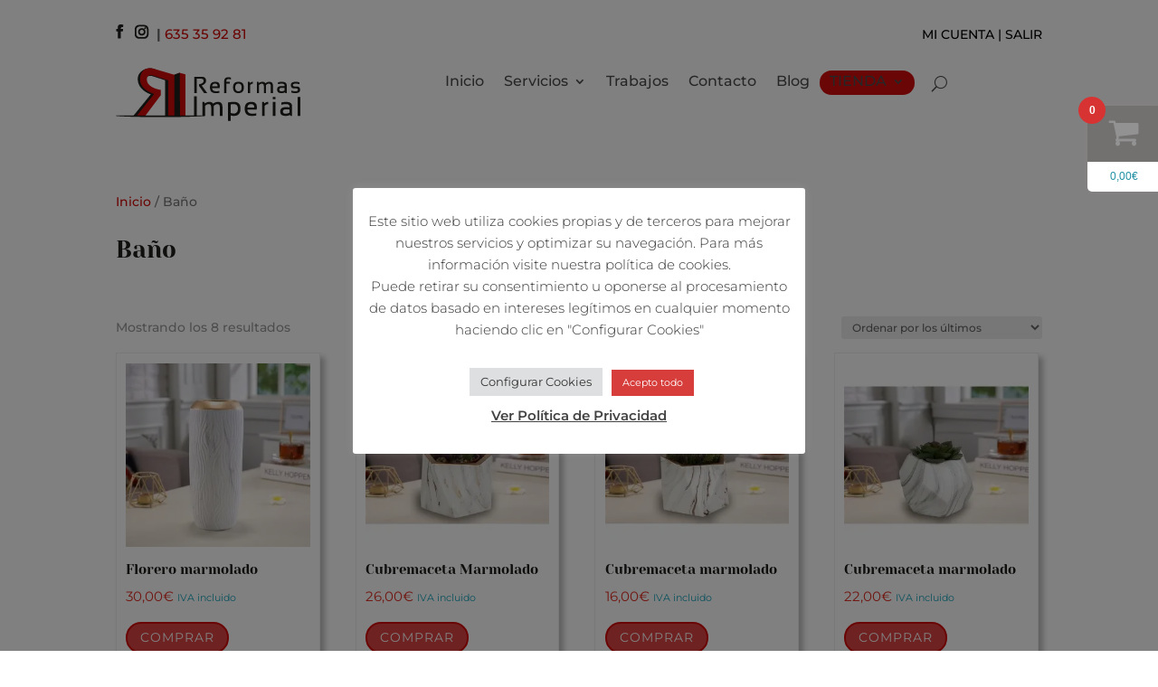

--- FILE ---
content_type: text/css; charset=utf-8
request_url: https://reformasimperial.com/wp-content/themes/Reformas-Imperial/style.css?ver=4.9.3.1619104532
body_size: 231
content:
/*
Theme Name: Reformas Imperial
Theme URI: https://ipsoideas.es/
Template: Divi
Author: IPSOIDEAS
Author URI: https://ipsoideas.es/
Description: Smart. Flexible. Beautiful. Divi is the most powerful theme in our collection.
Tags: responsive-layout,one-column,two-columns,three-columns,four-columns,left-sidebar,right-sidebar,custom-background,custom-colors,featured-images,full-width-template,post-formats,rtl-language-support,theme-options,threaded-comments,translation-ready
Version: 4.9.3.1619104532
Updated: 2021-04-22 15:15:32

*/



--- FILE ---
content_type: text/css; charset=utf-8
request_url: https://reformasimperial.com/wp-content/plugins/woo-mini-cart-drawer/css/skin-light.css?ver=3.3.0
body_size: 937
content:
#apbd-mini-cart-container .nicescroll-cursors{background-color:rgba(60,59,59,0.52) !important;border:rgba(7,7,7,0.16) !important}#apbd-mini-cart-container .apbd-btn-theme{background:#166977;border-color:#125661;color:#fff}#apbd-mini-cart-container .apbd-btn-theme:hover{background:#1a7c8c;border-color:#166977}#apbd-mini-cart-container .woocommerce-Price-amount.amount{color:#1e8fa2}#apbd-mini-cart-container .apbd-mini-cart-ajax .apbd-mca-drawer-control{-webkit-box-shadow:0 0 10px 1px #858080;-moz-box-shadow:0 0 10px 1px #858080;box-shadow:0 0 10px 1px #858080}#apbd-mini-cart-container .apbd-mini-cart-ajax .apbd-mca-drawer-control .apbd-mca-icon{color:#fff;background:#737070}#apbd-mini-cart-container .apbd-mini-cart-ajax .apbd-mca-drawer-control .apbd-mca-icon .apbd-qty-c{background:#d73333;color:#fff}#apbd-mini-cart-container .apbd-mini-cart-ajax .apbd-mca-drawer-control .apbd-mca-item-counter{background:#fff;color:#5a5a5a}#apbd-mini-cart-container .apbd-mini-cart-ajax .apbd-mca-drawer-content{background:#fefefe;border-top:2px solid #1e8fa2;border-bottom:2px solid #1e8fa2;border-right:1px solid rgba(0,0,0,0.08);border-left:1px solid rgba(0,0,0,0.08)}#apbd-mini-cart-container .apbd-mini-cart-ajax .apbd-mca-drawer-content .apbd-mca-cart-title{color:#6b6b6b;background:white;-webkit-box-shadow:0 0 5px -4px #000;-moz-box-shadow:0 0 5px -4px #000;box-shadow:0 0 5px -4px #000}#apbd-mini-cart-container .apbd-mini-cart-ajax .apbd-mca-drawer-content .apbd-mca-cart-title small{color:#16a2b9}#apbd-mini-cart-container .apbd-mini-cart-ajax .apbd-mca-drawer-content .apbd-mca-cart-undo{background:#7a2727;color:#fff}#apbd-mini-cart-container .apbd-mini-cart-ajax .apbd-mca-drawer-content .apbd-mca-cart-undo .apbd-mca-undo-con{border:1px dashed rgba(255,255,255,0.5)}#apbd-mini-cart-container .apbd-mini-cart-ajax .apbd-mca-drawer-content .apbd-mca-cart-undo .apbd-mca-undo-con>.apbd-mca-p-msg img{border:1px solid rgba(255,255,255,0.29)}#apbd-mini-cart-container .apbd-mini-cart-ajax .apbd-mca-drawer-content .apbd-mca-cart-undo .apbd-mca-undo-con>.apbd-mca-p-btn{width:100px;text-align:right}#apbd-mini-cart-container .apbd-mini-cart-ajax .apbd-mca-drawer-content .apbd-mca-cart-items .woocommerce-Price-amount.amount{color:#1e8fa2}#apbd-mini-cart-container .apbd-mini-cart-ajax .apbd-mca-drawer-content .apbd-mca-cart-items>ul>li{border-bottom:1px solid #f1eded}#apbd-mini-cart-container .apbd-mini-cart-ajax .apbd-mca-drawer-content .apbd-mca-cart-items>ul>li .apbd-mca-i-rm>i{color:#deb2b2}#apbd-mini-cart-container .apbd-mini-cart-ajax .apbd-mca-drawer-content .apbd-mca-cart-items>ul>li .apbd-mca-i-rm:hover>i{color:#d63d3e}#apbd-mini-cart-container .apbd-mini-cart-ajax .apbd-mca-drawer-content .apbd-mca-cart-items>ul>li .apbd-mca-i-thumb>a,#apbd-mini-cart-container .apbd-mini-cart-ajax .apbd-mca-drawer-content .apbd-mca-cart-items>ul>li .apbd-mca-i-thumb>span{border:1px solid #e5e5e5}#apbd-mini-cart-container .apbd-mini-cart-ajax .apbd-mca-drawer-content .apbd-mca-cart-items>ul>li .apbd-mca-i-dtls .apbd-mca-i-dtls-title{color:#5b5b5b}#apbd-mini-cart-container .apbd-mini-cart-ajax .apbd-mca-drawer-content .apbd-mca-cart-items>ul>li .apbd-mca-i-dtls .apbd-mca-i-dtls-title>a{color:#5b5b5b}#apbd-mini-cart-container .apbd-mini-cart-ajax .apbd-mca-drawer-content .apbd-mca-cart-items>ul>li .apbd-mca-i-dtls .apbd-mca-i-dtls-title>a:hover{color:#282828}#apbd-mini-cart-container .apbd-mini-cart-ajax .apbd-mca-drawer-content .apbd-mca-cart-items>ul>li .apbd-mca-i-dtls .apbd-mca-i-dtls-ctrl .apbd-mca-i-price::after{color:rgba(114,113,113,0.85)}#apbd-mini-cart-container .apbd-mini-cart-ajax .apbd-mca-drawer-content .apbd-mca-cart-items>ul>li .apbd-mca-i-dtls .apbd-mca-i-dtls-ctrl .apbd-mca-i-ctrl>span{color:#9e9090}#apbd-mini-cart-container .apbd-mini-cart-ajax .apbd-mca-drawer-content .apbd-mca-cart-items>ul>li .apbd-mca-i-dtls .apbd-mca-i-dtls-ctrl .apbd-mca-i-ctrl>span:hover{color:#867575}#apbd-mini-cart-container .apbd-mini-cart-ajax .apbd-mca-drawer-content .apbd-mca-cart-items>ul>li .apbd-mca-i-dtls .apbd-mca-i-dtls-ctrl .apbd-mca-i-ctrl input[type=number]{background:#f5f5f5;border:1px solid rgba(207,207,207,0.53);color:#3b3b3b}#apbd-mini-cart-container .apbd-mini-cart-ajax .apbd-mca-drawer-content .apbd-mca-cart-items>ul>li .apbd-mca-i-dtls .apbd-mca-i-dtls-ctrl .apbd-mca-i-total::before{color:rgba(114,113,113,0.85)}#apbd-mini-cart-container .apbd-mini-cart-ajax .apbd-mca-drawer-content .apbd-mca-cart-items>ul>li .apbd-mca-i-dtls .apbd-mca-i-dtls-ctrl .apbd-mca-i-total .woocommerce-Price-amount.amount{color:#1e8fa2}#apbd-mini-cart-container .apbd-mini-cart-ajax .apbd-mca-drawer-content .apbd-mca-cart-footer{border-top:1px solid #ebebeb;background:white;-webkit-box-shadow:0 0 5px -4px #000;-moz-box-shadow:0 0 5px -4px #000;box-shadow:0 0 5px -4px #000}#apbd-mini-cart-container .apbd-mini-cart-ajax .apbd-mca-drawer-content .apbd-mca-cart-footer>ul>li{border-bottom:1px solid rgba(207,207,207,0.29)}#apbd-mini-cart-container .apbd-mini-cart-ajax .apbd-mca-drawer-content .apbd-mca-cart-footer>ul>li.apbd-mca-total{background:rgba(243,243,243,0.24)}#apbd-mini-cart-container .apbd-mini-cart-ajax .apbd-mca-drawer-content .apbd-mca-cart-footer>ul>li .apbd-lbl{color:#5d5a5a}#apbd-mini-cart-container .apbd-mini-cart-ajax .apbd-mca-drawer-content .apbd-mca-cart-footer>ul>li .apbd-price{color:#5d5a5a}#apbd-mini-cart-container .apbd-mini-cart-ajax .apbd-mca-drawer-content .apbd-mca-cart-footer .apbd-mca-foot-bottom{border-top:1px solid rgba(0,0,0,0.09)}#apbd-mini-cart-container.apbd-mca-show:not(.apbd-mini-cart-right) .apbd-mini-cart-ajax .apbd-mca-drawer-control{border-right:2px solid #1e8fa2;-webkit-box-shadow:11px 0 20px -6px #858080;-moz-box-shadow:11px 0 20px -6px #858080;box-shadow:11px 0 20px -6px #858080}#apbd-mini-cart-container.apbd-mca-show.apbd-mini-cart-right .apbd-mini-cart-ajax .apbd-mca-drawer-control{border-left:2px solid #1e8fa2;-webkit-box-shadow:-11px 0 20px -6px #858080;-moz-box-shadow:-11px 0 20px -6px #858080;box-shadow:-11px 0 20px -6px #858080}#apbd-mini-cart-container.apbd-mca-show .apbd-mini-cart-ajax .apbd-mca-drawer-control{border-top:1px solid rgba(0,0,0,0.08);border-bottom:1px solid rgba(0,0,0,0.08);background:#fefefe;color:#000}#apbd-mini-cart-container.apbd-mca-show .apbd-mini-cart-ajax .apbd-mca-drawer-content{-webkit-box-shadow:0 0 16px -5px rgba(17,17,17,0.73);-moz-box-shadow:0 0 16px -5px rgba(17,17,17,0.73);box-shadow:0 0 16px -5px rgba(17,17,17,0.73)}#apbd-mini-cart-container.apbd-mca-show .apbd-mini-cart-ajax .apbd-mca-drawer-content .apbd-mca-cart-items .apbd-loader-bg{background:rgba(0,0,0,0.46)}#apbd-mini-cart-container .apbd-mca-foot-bottom ::-webkit-input-placeholder{color:rgba(39,38,38,0.5)}#apbd-mini-cart-container .apbd-mca-foot-bottom :-ms-input-placeholder{color:rgba(39,38,38,0.5)}#apbd-mini-cart-container .apbd-mca-foot-bottom ::placeholder{color:rgba(39,38,38,0.5)}#apbd-mini-cart-container .apbd-mca-foot-bottom .apbd-applied-coupon>div{color:#272626}#apbd-mini-cart-container .apbd-mca-foot-bottom .apbd-applied-coupon>div>span{border:1px solid rgba(75,75,75,0.25);background:rgba(114,114,114,0.5)}#apbd-mini-cart-container .apbd-mca-foot-bottom .apbd-applied-coupon>div>span>i{color:#272626;border-left:1px dotted rgba(255,255,255,0.13)}#apbd-mini-cart-container .apbd-mca-foot-bottom .apbd-applied-coupon>div>span>i:hover{color:rgba(227,93,93,0.88)}#apbd-mini-cart-container .apbd-mca-foot-bottom .apbd-coupon{border-bottom:1px solid rgba(0,0,0,0.09)}#apbd-mini-cart-container .apbd-mca-foot-bottom .apbd-coupon>input{border:1px solid rgba(63,63,63,0.25);background:rgba(88,88,88,0.25);color:#272626;box-shadow:0 0 10px -2px rgba(37,37,37,0.25)}#apbd-mini-cart-container .apbd-mini-cart-ajax .apbd-mca-drawer-control .apbd-mca-icon{color:#929292}


--- FILE ---
content_type: text/css; charset=utf-8
request_url: https://reformasimperial.com/wp-content/et-cache/133/et-core-unified-cpt-deferred-133.min.css?ver=1766643902
body_size: 423
content:
.et-db #et-boc .et-l .et_pb_section_0_tb_footer.et_pb_section{padding-right:5%;padding-left:5%}.et-db #et-boc .et-l .et_pb_row_0_tb_footer,body.et-db #page-container .et-db #et-boc .et-l #et-boc .et-l .et_pb_row_0_tb_footer.et_pb_row,body.et_pb_pagebuilder_layout.single.et-db #page-container #et-boc .et-l #et-boc .et-l .et_pb_row_0_tb_footer.et_pb_row,body.et_pb_pagebuilder_layout.single.et_full_width_page.et-db #page-container #et-boc .et-l #et-boc .et-l .et_pb_row_0_tb_footer.et_pb_row{width:100%;max-width:100%}.et-db #et-boc .et-l .et_pb_image_0_tb_footer{text-align:left;margin-left:0}.et-db #et-boc .et-l .et_pb_text_8_tb_footer.et_pb_text,.et-db #et-boc .et-l .et_pb_text_0_tb_footer.et_pb_text,.et-db #et-boc .et-l .et_pb_text_7_tb_footer.et_pb_text{color:#000000!important}.et-db #et-boc .et-l .et_pb_text_0_tb_footer{line-height:1.5em;font-size:13px;line-height:1.5em}.et-db #et-boc .et-l .et_pb_divider_0_tb_footer{padding-bottom:0px;margin-bottom:0px!important;width:65px}.et-db #et-boc .et-l .et_pb_divider_0_tb_footer:before{border-top-color:#4c4c4c;border-top-width:3px;width:auto;top:0px;right:0px;left:0px}.et-db #et-boc .et-l .et_pb_text_1_tb_footer{padding-top:0px!important;padding-bottom:0px!important;margin-top:0px!important;margin-bottom:0px!important}.et-db #et-boc .et-l .et_pb_text_2_tb_footer{line-height:1.5em;font-size:12px;line-height:1.5em;padding-top:3%!important;padding-bottom:3%!important;margin-top:0px!important;margin-bottom:0px!important}.et-db #et-boc .et-l .et_pb_text_3_tb_footer{line-height:1.5em;font-size:13px;line-height:1.5em;padding-top:0px!important;padding-bottom:0px!important;margin-top:0px!important;margin-bottom:0px!important}.et-db #et-boc .et-l .et_pb_text_4_tb_footer.et_pb_text a,.et-db #et-boc .et-l .et_pb_text_5_tb_footer.et_pb_text a,.et-db #et-boc .et-l .et_pb_text_7_tb_footer.et_pb_text a,.et-db #et-boc .et-l .et_pb_text_6_tb_footer.et_pb_text a{color:#828282!important;transition:color 300ms ease 0ms}.et-db #et-boc .et-l .et_pb_text_7_tb_footer.et_pb_text a:hover,.et-db #et-boc .et-l .et_pb_text_5_tb_footer.et_pb_text a:hover,.et-db #et-boc .et-l .et_pb_text_6_tb_footer.et_pb_text a:hover,.et-db #et-boc .et-l .et_pb_text_4_tb_footer.et_pb_text a:hover,.et-db #et-boc .et-l .et_pb_text_8_tb_footer.et_pb_text a:hover{color:#E02B20!important}.et-db #et-boc .et-l .et_pb_text_6_tb_footer a,.et-db #et-boc .et-l .et_pb_text_7_tb_footer,.et-db #et-boc .et-l .et_pb_text_5_tb_footer a,.et-db #et-boc .et-l .et_pb_text_4_tb_footer a,.et-db #et-boc .et-l .et_pb_text_7_tb_footer a,.et-db #et-boc .et-l .et_pb_text_8_tb_footer{font-size:13px}.et-db #et-boc .et-l .et_pb_section_1_tb_footer.et_pb_section{padding-top:0px;padding-bottom:0px;margin-top:0px;margin-bottom:0px;background-color:rgba(224,203,175,0.5)!important}.et-db #et-boc .et-l .et_pb_text_8_tb_footer.et_pb_text a{color:#282828!important;transition:color 300ms ease 0ms}@media only screen and (max-width:980px){.et-db #et-boc .et-l .et_pb_image_0_tb_footer .et_pb_image_wrap img{width:auto}}@media only screen and (max-width:767px){.et-db #et-boc .et-l .et_pb_image_0_tb_footer .et_pb_image_wrap img{width:auto}}

--- FILE ---
content_type: application/javascript; charset=utf-8
request_url: https://reformasimperial.com/wp-content/plugins/woocommerce/assets/js/frontend/country-select.min.js?ver=6.1.2
body_size: 839
content:
jQuery(function(u){if("undefined"==typeof wc_country_select_params)return!1;var t;u().selectWoo&&((t=function(){u("select.country_select:visible, select.state_select:visible").each(function(){var t=u(this),t=u.extend({placeholder:t.attr("data-placeholder")||t.attr("placeholder")||"",label:t.attr("data-label")||null,width:"100%"},{language:{errorLoading:function(){return wc_country_select_params.i18n_searching},inputTooLong:function(t){t=t.input.length-t.maximum;return 1==t?wc_country_select_params.i18n_input_too_long_1:wc_country_select_params.i18n_input_too_long_n.replace("%qty%",t)},inputTooShort:function(t){t=t.minimum-t.input.length;return 1==t?wc_country_select_params.i18n_input_too_short_1:wc_country_select_params.i18n_input_too_short_n.replace("%qty%",t)},loadingMore:function(){return wc_country_select_params.i18n_load_more},maximumSelected:function(t){return 1===t.maximum?wc_country_select_params.i18n_selection_too_long_1:wc_country_select_params.i18n_selection_too_long_n.replace("%qty%",t.maximum)},noResults:function(){return wc_country_select_params.i18n_no_matches},searching:function(){return wc_country_select_params.i18n_searching}}});u(this).on("select2:select",function(){u(this).trigger("focus")}).selectWoo(t)})})(),u(document.body).on("country_to_state_changed",function(){t()}));var e=wc_country_select_params.countries.replace(/&quot;/g,'"'),d=JSON.parse(e),h=".woocommerce-billing-fields,.woocommerce-shipping-fields,.woocommerce-address-fields,.woocommerce-shipping-calculator";u(document.body).on("change refresh","select.country_to_state, input.country_to_state",function(){var t=u(this).closest(h);t.length||(t=u(this).closest(".form-row").parent());var e,n,o,c=u(this).val(),a=t.find("#billing_state, #shipping_state, #calc_shipping_state"),r=a.closest(".form-row"),i=a.attr("name"),s=a.attr("id"),_=a.attr("data-input-classes"),l=a.val(),p=a.attr("placeholder")||a.attr("data-placeholder")||"";d[c]?(u.isEmptyObject(d[c])?(e=u('<input type="hidden" />').prop("id",s).prop("name",i).prop("placeholder",p).attr("data-input-classes",_).addClass("hidden "+_),r.hide().find(".select2-container").remove(),a.replaceWith(e)):(n=d[c],o=u('<option value=""></option>').text(wc_country_select_params.i18n_select_state_text),p=p||wc_country_select_params.i18n_select_state_text,r.show(),a.is("input")&&(e=u("<select></select>").prop("id",s).prop("name",i).data("placeholder",p).attr("data-input-classes",_).addClass("state_select "+_),a.replaceWith(e),a=t.find("#billing_state, #shipping_state, #calc_shipping_state")),a.empty().append(o),u.each(n,function(t){t=u("<option></option>").prop("value",t).text(n[t]);a.append(t)}),a.val(l).trigger("change")),u(document.body).trigger("country_to_state_changed",[c,t])):a.is('select, input[type="hidden"]')&&(e=u('<input type="text" />').prop("id",s).prop("name",i).prop("placeholder",p).attr("data-input-classes",_).addClass("input-text  "+_),r.show().find(".select2-container").remove(),a.replaceWith(e),u(document.body).trigger("country_to_state_changed",[c,t])),u(document.body).trigger("country_to_state_changing",[c,t])}),u(document.body).on("wc_address_i18n_ready",function(){u(h).each(function(){var t=u(this).find("#billing_country, #shipping_country, #calc_shipping_country");0!==t.length&&0!==t.val().length&&t.trigger("refresh")})})});